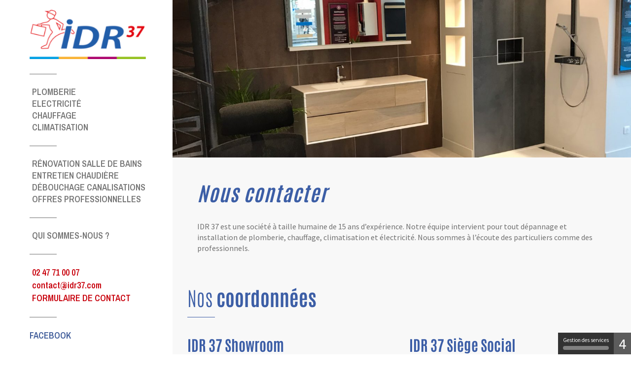

--- FILE ---
content_type: text/html; charset=UTF-8
request_url: https://idr37.fr/contact-devis-idr-37/
body_size: 10342
content:
<!DOCTYPE html>
<html lang="fr-FR">
<head>
<meta charset="UTF-8">
<meta name="viewport" content="width=device-width, initial-scale=1">
<link rel="profile" href="http://gmpg.org/xfn/11">

<title>Nous contacter - Plombier, chauffagiste, climatisation, électricien à Tours | IDR37</title>
	<style>img:is([sizes="auto" i], [sizes^="auto," i]) { contain-intrinsic-size: 3000px 1500px }</style>
	<meta name="description" content="Nous contacter IDR 37 est une société à taille humaine de 15 ans d’expérience. Notre équipe intervient pour tout dépannage et installation de plomberie, chauffage, climatisation et électricité. Nous sommes à l’écoute des particuliers comme des professionnels.">
<meta name="robots" content="index, follow, max-snippet:-1, max-image-preview:large, max-video-preview:-1">
<link rel="canonical" href="https://idr37.fr/contact-devis-idr-37/">
<meta property="og:url" content="https://idr37.fr/contact-devis-idr-37/">
<meta property="og:site_name" content="Plombier, chauffagiste, climatisation, électricien à Tours | IDR37">
<meta property="og:locale" content="fr_FR">
<meta property="og:type" content="article">
<meta property="og:title" content="Nous contacter - Plombier, chauffagiste, climatisation, électricien à Tours | IDR37">
<meta property="og:description" content="Nous contacter IDR 37 est une société à taille humaine de 15 ans d’expérience. Notre équipe intervient pour tout dépannage et installation de plomberie, chauffage, climatisation et électricité. Nous sommes à l’écoute des particuliers comme des professionnels.">
<meta property="og:image" content="https://idr37.fr/wp-content/uploads/2020/02/contact@2x.jpg">
<meta property="og:image:secure_url" content="https://idr37.fr/wp-content/uploads/2020/02/contact@2x.jpg">
<meta property="og:image:width" content="2180">
<meta property="og:image:height" content="640">
<meta name="twitter:card" content="summary">
<meta name="twitter:title" content="Nous contacter - Plombier, chauffagiste, climatisation, électricien à Tours | IDR37">
<meta name="twitter:description" content="Nous contacter IDR 37 est une société à taille humaine de 15 ans d’expérience. Notre équipe intervient pour tout dépannage et installation de plomberie, chauffage, climatisation et électricité. Nous sommes à l’écoute des particuliers comme des professionnels.">
<meta name="twitter:image" content="https://idr37.fr/wp-content/uploads/2020/02/contact@2x-1024x301.jpg">
<link rel='dns-prefetch' href='//fonts.googleapis.com' />
<link rel="alternate" type="application/rss+xml" title="Plombier, chauffagiste, climatisation, électricien à Tours | IDR37 &raquo; Flux" href="https://idr37.fr/feed/" />
<link rel="alternate" type="application/rss+xml" title="Plombier, chauffagiste, climatisation, électricien à Tours | IDR37 &raquo; Flux des commentaires" href="https://idr37.fr/comments/feed/" />
<script type="text/javascript">
/* <![CDATA[ */
window._wpemojiSettings = {"baseUrl":"https:\/\/s.w.org\/images\/core\/emoji\/15.0.3\/72x72\/","ext":".png","svgUrl":"https:\/\/s.w.org\/images\/core\/emoji\/15.0.3\/svg\/","svgExt":".svg","source":{"concatemoji":"https:\/\/idr37.fr\/wp-includes\/js\/wp-emoji-release.min.js?ver=6.7.4"}};
/*! This file is auto-generated */
!function(i,n){var o,s,e;function c(e){try{var t={supportTests:e,timestamp:(new Date).valueOf()};sessionStorage.setItem(o,JSON.stringify(t))}catch(e){}}function p(e,t,n){e.clearRect(0,0,e.canvas.width,e.canvas.height),e.fillText(t,0,0);var t=new Uint32Array(e.getImageData(0,0,e.canvas.width,e.canvas.height).data),r=(e.clearRect(0,0,e.canvas.width,e.canvas.height),e.fillText(n,0,0),new Uint32Array(e.getImageData(0,0,e.canvas.width,e.canvas.height).data));return t.every(function(e,t){return e===r[t]})}function u(e,t,n){switch(t){case"flag":return n(e,"\ud83c\udff3\ufe0f\u200d\u26a7\ufe0f","\ud83c\udff3\ufe0f\u200b\u26a7\ufe0f")?!1:!n(e,"\ud83c\uddfa\ud83c\uddf3","\ud83c\uddfa\u200b\ud83c\uddf3")&&!n(e,"\ud83c\udff4\udb40\udc67\udb40\udc62\udb40\udc65\udb40\udc6e\udb40\udc67\udb40\udc7f","\ud83c\udff4\u200b\udb40\udc67\u200b\udb40\udc62\u200b\udb40\udc65\u200b\udb40\udc6e\u200b\udb40\udc67\u200b\udb40\udc7f");case"emoji":return!n(e,"\ud83d\udc26\u200d\u2b1b","\ud83d\udc26\u200b\u2b1b")}return!1}function f(e,t,n){var r="undefined"!=typeof WorkerGlobalScope&&self instanceof WorkerGlobalScope?new OffscreenCanvas(300,150):i.createElement("canvas"),a=r.getContext("2d",{willReadFrequently:!0}),o=(a.textBaseline="top",a.font="600 32px Arial",{});return e.forEach(function(e){o[e]=t(a,e,n)}),o}function t(e){var t=i.createElement("script");t.src=e,t.defer=!0,i.head.appendChild(t)}"undefined"!=typeof Promise&&(o="wpEmojiSettingsSupports",s=["flag","emoji"],n.supports={everything:!0,everythingExceptFlag:!0},e=new Promise(function(e){i.addEventListener("DOMContentLoaded",e,{once:!0})}),new Promise(function(t){var n=function(){try{var e=JSON.parse(sessionStorage.getItem(o));if("object"==typeof e&&"number"==typeof e.timestamp&&(new Date).valueOf()<e.timestamp+604800&&"object"==typeof e.supportTests)return e.supportTests}catch(e){}return null}();if(!n){if("undefined"!=typeof Worker&&"undefined"!=typeof OffscreenCanvas&&"undefined"!=typeof URL&&URL.createObjectURL&&"undefined"!=typeof Blob)try{var e="postMessage("+f.toString()+"("+[JSON.stringify(s),u.toString(),p.toString()].join(",")+"));",r=new Blob([e],{type:"text/javascript"}),a=new Worker(URL.createObjectURL(r),{name:"wpTestEmojiSupports"});return void(a.onmessage=function(e){c(n=e.data),a.terminate(),t(n)})}catch(e){}c(n=f(s,u,p))}t(n)}).then(function(e){for(var t in e)n.supports[t]=e[t],n.supports.everything=n.supports.everything&&n.supports[t],"flag"!==t&&(n.supports.everythingExceptFlag=n.supports.everythingExceptFlag&&n.supports[t]);n.supports.everythingExceptFlag=n.supports.everythingExceptFlag&&!n.supports.flag,n.DOMReady=!1,n.readyCallback=function(){n.DOMReady=!0}}).then(function(){return e}).then(function(){var e;n.supports.everything||(n.readyCallback(),(e=n.source||{}).concatemoji?t(e.concatemoji):e.wpemoji&&e.twemoji&&(t(e.twemoji),t(e.wpemoji)))}))}((window,document),window._wpemojiSettings);
/* ]]> */
</script>
<style id='wp-emoji-styles-inline-css' type='text/css'>

	img.wp-smiley, img.emoji {
		display: inline !important;
		border: none !important;
		box-shadow: none !important;
		height: 1em !important;
		width: 1em !important;
		margin: 0 0.07em !important;
		vertical-align: -0.1em !important;
		background: none !important;
		padding: 0 !important;
	}
</style>
<link rel='stylesheet' id='wp-block-library-css' href='https://idr37.fr/wp-includes/css/dist/block-library/style.min.css?ver=6.7.4' type='text/css' media='all' />
<style id='classic-theme-styles-inline-css' type='text/css'>
/*! This file is auto-generated */
.wp-block-button__link{color:#fff;background-color:#32373c;border-radius:9999px;box-shadow:none;text-decoration:none;padding:calc(.667em + 2px) calc(1.333em + 2px);font-size:1.125em}.wp-block-file__button{background:#32373c;color:#fff;text-decoration:none}
</style>
<style id='global-styles-inline-css' type='text/css'>
:root{--wp--preset--aspect-ratio--square: 1;--wp--preset--aspect-ratio--4-3: 4/3;--wp--preset--aspect-ratio--3-4: 3/4;--wp--preset--aspect-ratio--3-2: 3/2;--wp--preset--aspect-ratio--2-3: 2/3;--wp--preset--aspect-ratio--16-9: 16/9;--wp--preset--aspect-ratio--9-16: 9/16;--wp--preset--color--black: #000000;--wp--preset--color--cyan-bluish-gray: #abb8c3;--wp--preset--color--white: #ffffff;--wp--preset--color--pale-pink: #f78da7;--wp--preset--color--vivid-red: #cf2e2e;--wp--preset--color--luminous-vivid-orange: #ff6900;--wp--preset--color--luminous-vivid-amber: #fcb900;--wp--preset--color--light-green-cyan: #7bdcb5;--wp--preset--color--vivid-green-cyan: #00d084;--wp--preset--color--pale-cyan-blue: #8ed1fc;--wp--preset--color--vivid-cyan-blue: #0693e3;--wp--preset--color--vivid-purple: #9b51e0;--wp--preset--gradient--vivid-cyan-blue-to-vivid-purple: linear-gradient(135deg,rgba(6,147,227,1) 0%,rgb(155,81,224) 100%);--wp--preset--gradient--light-green-cyan-to-vivid-green-cyan: linear-gradient(135deg,rgb(122,220,180) 0%,rgb(0,208,130) 100%);--wp--preset--gradient--luminous-vivid-amber-to-luminous-vivid-orange: linear-gradient(135deg,rgba(252,185,0,1) 0%,rgba(255,105,0,1) 100%);--wp--preset--gradient--luminous-vivid-orange-to-vivid-red: linear-gradient(135deg,rgba(255,105,0,1) 0%,rgb(207,46,46) 100%);--wp--preset--gradient--very-light-gray-to-cyan-bluish-gray: linear-gradient(135deg,rgb(238,238,238) 0%,rgb(169,184,195) 100%);--wp--preset--gradient--cool-to-warm-spectrum: linear-gradient(135deg,rgb(74,234,220) 0%,rgb(151,120,209) 20%,rgb(207,42,186) 40%,rgb(238,44,130) 60%,rgb(251,105,98) 80%,rgb(254,248,76) 100%);--wp--preset--gradient--blush-light-purple: linear-gradient(135deg,rgb(255,206,236) 0%,rgb(152,150,240) 100%);--wp--preset--gradient--blush-bordeaux: linear-gradient(135deg,rgb(254,205,165) 0%,rgb(254,45,45) 50%,rgb(107,0,62) 100%);--wp--preset--gradient--luminous-dusk: linear-gradient(135deg,rgb(255,203,112) 0%,rgb(199,81,192) 50%,rgb(65,88,208) 100%);--wp--preset--gradient--pale-ocean: linear-gradient(135deg,rgb(255,245,203) 0%,rgb(182,227,212) 50%,rgb(51,167,181) 100%);--wp--preset--gradient--electric-grass: linear-gradient(135deg,rgb(202,248,128) 0%,rgb(113,206,126) 100%);--wp--preset--gradient--midnight: linear-gradient(135deg,rgb(2,3,129) 0%,rgb(40,116,252) 100%);--wp--preset--font-size--small: 13px;--wp--preset--font-size--medium: 20px;--wp--preset--font-size--large: 36px;--wp--preset--font-size--x-large: 42px;--wp--preset--spacing--20: 0.44rem;--wp--preset--spacing--30: 0.67rem;--wp--preset--spacing--40: 1rem;--wp--preset--spacing--50: 1.5rem;--wp--preset--spacing--60: 2.25rem;--wp--preset--spacing--70: 3.38rem;--wp--preset--spacing--80: 5.06rem;--wp--preset--shadow--natural: 6px 6px 9px rgba(0, 0, 0, 0.2);--wp--preset--shadow--deep: 12px 12px 50px rgba(0, 0, 0, 0.4);--wp--preset--shadow--sharp: 6px 6px 0px rgba(0, 0, 0, 0.2);--wp--preset--shadow--outlined: 6px 6px 0px -3px rgba(255, 255, 255, 1), 6px 6px rgba(0, 0, 0, 1);--wp--preset--shadow--crisp: 6px 6px 0px rgba(0, 0, 0, 1);}:where(.is-layout-flex){gap: 0.5em;}:where(.is-layout-grid){gap: 0.5em;}body .is-layout-flex{display: flex;}.is-layout-flex{flex-wrap: wrap;align-items: center;}.is-layout-flex > :is(*, div){margin: 0;}body .is-layout-grid{display: grid;}.is-layout-grid > :is(*, div){margin: 0;}:where(.wp-block-columns.is-layout-flex){gap: 2em;}:where(.wp-block-columns.is-layout-grid){gap: 2em;}:where(.wp-block-post-template.is-layout-flex){gap: 1.25em;}:where(.wp-block-post-template.is-layout-grid){gap: 1.25em;}.has-black-color{color: var(--wp--preset--color--black) !important;}.has-cyan-bluish-gray-color{color: var(--wp--preset--color--cyan-bluish-gray) !important;}.has-white-color{color: var(--wp--preset--color--white) !important;}.has-pale-pink-color{color: var(--wp--preset--color--pale-pink) !important;}.has-vivid-red-color{color: var(--wp--preset--color--vivid-red) !important;}.has-luminous-vivid-orange-color{color: var(--wp--preset--color--luminous-vivid-orange) !important;}.has-luminous-vivid-amber-color{color: var(--wp--preset--color--luminous-vivid-amber) !important;}.has-light-green-cyan-color{color: var(--wp--preset--color--light-green-cyan) !important;}.has-vivid-green-cyan-color{color: var(--wp--preset--color--vivid-green-cyan) !important;}.has-pale-cyan-blue-color{color: var(--wp--preset--color--pale-cyan-blue) !important;}.has-vivid-cyan-blue-color{color: var(--wp--preset--color--vivid-cyan-blue) !important;}.has-vivid-purple-color{color: var(--wp--preset--color--vivid-purple) !important;}.has-black-background-color{background-color: var(--wp--preset--color--black) !important;}.has-cyan-bluish-gray-background-color{background-color: var(--wp--preset--color--cyan-bluish-gray) !important;}.has-white-background-color{background-color: var(--wp--preset--color--white) !important;}.has-pale-pink-background-color{background-color: var(--wp--preset--color--pale-pink) !important;}.has-vivid-red-background-color{background-color: var(--wp--preset--color--vivid-red) !important;}.has-luminous-vivid-orange-background-color{background-color: var(--wp--preset--color--luminous-vivid-orange) !important;}.has-luminous-vivid-amber-background-color{background-color: var(--wp--preset--color--luminous-vivid-amber) !important;}.has-light-green-cyan-background-color{background-color: var(--wp--preset--color--light-green-cyan) !important;}.has-vivid-green-cyan-background-color{background-color: var(--wp--preset--color--vivid-green-cyan) !important;}.has-pale-cyan-blue-background-color{background-color: var(--wp--preset--color--pale-cyan-blue) !important;}.has-vivid-cyan-blue-background-color{background-color: var(--wp--preset--color--vivid-cyan-blue) !important;}.has-vivid-purple-background-color{background-color: var(--wp--preset--color--vivid-purple) !important;}.has-black-border-color{border-color: var(--wp--preset--color--black) !important;}.has-cyan-bluish-gray-border-color{border-color: var(--wp--preset--color--cyan-bluish-gray) !important;}.has-white-border-color{border-color: var(--wp--preset--color--white) !important;}.has-pale-pink-border-color{border-color: var(--wp--preset--color--pale-pink) !important;}.has-vivid-red-border-color{border-color: var(--wp--preset--color--vivid-red) !important;}.has-luminous-vivid-orange-border-color{border-color: var(--wp--preset--color--luminous-vivid-orange) !important;}.has-luminous-vivid-amber-border-color{border-color: var(--wp--preset--color--luminous-vivid-amber) !important;}.has-light-green-cyan-border-color{border-color: var(--wp--preset--color--light-green-cyan) !important;}.has-vivid-green-cyan-border-color{border-color: var(--wp--preset--color--vivid-green-cyan) !important;}.has-pale-cyan-blue-border-color{border-color: var(--wp--preset--color--pale-cyan-blue) !important;}.has-vivid-cyan-blue-border-color{border-color: var(--wp--preset--color--vivid-cyan-blue) !important;}.has-vivid-purple-border-color{border-color: var(--wp--preset--color--vivid-purple) !important;}.has-vivid-cyan-blue-to-vivid-purple-gradient-background{background: var(--wp--preset--gradient--vivid-cyan-blue-to-vivid-purple) !important;}.has-light-green-cyan-to-vivid-green-cyan-gradient-background{background: var(--wp--preset--gradient--light-green-cyan-to-vivid-green-cyan) !important;}.has-luminous-vivid-amber-to-luminous-vivid-orange-gradient-background{background: var(--wp--preset--gradient--luminous-vivid-amber-to-luminous-vivid-orange) !important;}.has-luminous-vivid-orange-to-vivid-red-gradient-background{background: var(--wp--preset--gradient--luminous-vivid-orange-to-vivid-red) !important;}.has-very-light-gray-to-cyan-bluish-gray-gradient-background{background: var(--wp--preset--gradient--very-light-gray-to-cyan-bluish-gray) !important;}.has-cool-to-warm-spectrum-gradient-background{background: var(--wp--preset--gradient--cool-to-warm-spectrum) !important;}.has-blush-light-purple-gradient-background{background: var(--wp--preset--gradient--blush-light-purple) !important;}.has-blush-bordeaux-gradient-background{background: var(--wp--preset--gradient--blush-bordeaux) !important;}.has-luminous-dusk-gradient-background{background: var(--wp--preset--gradient--luminous-dusk) !important;}.has-pale-ocean-gradient-background{background: var(--wp--preset--gradient--pale-ocean) !important;}.has-electric-grass-gradient-background{background: var(--wp--preset--gradient--electric-grass) !important;}.has-midnight-gradient-background{background: var(--wp--preset--gradient--midnight) !important;}.has-small-font-size{font-size: var(--wp--preset--font-size--small) !important;}.has-medium-font-size{font-size: var(--wp--preset--font-size--medium) !important;}.has-large-font-size{font-size: var(--wp--preset--font-size--large) !important;}.has-x-large-font-size{font-size: var(--wp--preset--font-size--x-large) !important;}
:where(.wp-block-post-template.is-layout-flex){gap: 1.25em;}:where(.wp-block-post-template.is-layout-grid){gap: 1.25em;}
:where(.wp-block-columns.is-layout-flex){gap: 2em;}:where(.wp-block-columns.is-layout-grid){gap: 2em;}
:root :where(.wp-block-pullquote){font-size: 1.5em;line-height: 1.6;}
</style>
<link rel='stylesheet' id='contact-form-7-css' href='https://idr37.fr/wp-content/plugins/contact-form-7/includes/css/styles.css?ver=6.0.2' type='text/css' media='all' />
<link rel='stylesheet' id='wpb-google-fonts-css' href='https://fonts.googleapis.com/css?family=Archivo+Narrow%3A600%7CSource+Sans+Pro%3A400%2C400i%2C600i%2C700i&#038;ver=6.7.4' type='text/css' media='all' />
<link rel='stylesheet' id='idr37-style-css' href='https://idr37.fr/wp-content/themes/idr37/style.css?ver=20241126.003' type='text/css' media='all' />
<link rel='stylesheet' id='idr37-cartecss-css' href='https://idr37.fr/wp-content/themes/idr37/leaflet.css?ver=20200304' type='text/css' media='all' />
<script type="text/javascript" src="https://idr37.fr/wp-includes/js/jquery/jquery.min.js?ver=3.7.1" id="jquery-core-js"></script>
<script type="text/javascript" src="https://idr37.fr/wp-includes/js/jquery/jquery-migrate.min.js?ver=3.4.1" id="jquery-migrate-js"></script>
<script type="text/javascript" src="https://idr37.fr/wp-content/themes/idr37/inc/tac/tarteaucitron.js?ver=20200101" id="idr37-tac-js"></script>
<link rel="https://api.w.org/" href="https://idr37.fr/wp-json/" /><link rel="alternate" title="JSON" type="application/json" href="https://idr37.fr/wp-json/wp/v2/pages/25" /><link rel="EditURI" type="application/rsd+xml" title="RSD" href="https://idr37.fr/xmlrpc.php?rsd" />
<meta name="generator" content="WordPress 6.7.4" />
<link rel='shortlink' href='https://idr37.fr/?p=25' />
<link rel="alternate" title="oEmbed (JSON)" type="application/json+oembed" href="https://idr37.fr/wp-json/oembed/1.0/embed?url=https%3A%2F%2Fidr37.fr%2Fcontact-devis-idr-37%2F" />
<link rel="alternate" title="oEmbed (XML)" type="text/xml+oembed" href="https://idr37.fr/wp-json/oembed/1.0/embed?url=https%3A%2F%2Fidr37.fr%2Fcontact-devis-idr-37%2F&#038;format=xml" />
<style type="text/css">.recentcomments a{display:inline !important;padding:0 !important;margin:0 !important;}</style>	<style type="text/css">
			.site-title,
		.site-description {
			position: absolute;
			clip: rect(1px, 1px, 1px, 1px);
		}
		</style>
	<link rel="icon" href="https://idr37.fr/wp-content/uploads/2017/06/cropped-favicon-idr37-32x32.jpg" sizes="32x32" />
<link rel="icon" href="https://idr37.fr/wp-content/uploads/2017/06/cropped-favicon-idr37-192x192.jpg" sizes="192x192" />
<link rel="apple-touch-icon" href="https://idr37.fr/wp-content/uploads/2017/06/cropped-favicon-idr37-180x180.jpg" />
<meta name="msapplication-TileImage" content="https://idr37.fr/wp-content/uploads/2017/06/cropped-favicon-idr37-270x270.jpg" />
    <script type="text/javascript">
        tarteaucitron.init({
          "privacyUrl": "/politique-de-confidentialite/", /* Privacy policy url */
          "bodyPosition": "bottom", /* or top to bring it as first element for accessibility */

          "hashtag": "#politiqueidr37", /* Open the panel with this hashtag */
          "cookieName": "idr37", /* Cookie name */
    
          "orientation": "bottom", /* Banner position (top - bottom) */
          "groupServices": true, /* Group services by category */
          "showDetailsOnClick": false, /* Click to expand the description */
          "serviceDefaultState": "wait", /* Default state (true - wait - false) */
          "showAlertSmall": true, /* Show the small banner on bottom right */
          "cookieslist": true, /* Show the cookie list */

          "adblocker": false, /* Show a Warning if an adblocker is detected */
          "DenyAllCta" : true, /* Show the deny all button */
          "AcceptAllCta" : true, /* Show the accept all button when highPrivacy on */
          "highPrivacy": true, /* Disable auto consent */
          "alwaysNeedConsent": true, /* Ask the consent for "Privacy by design" services */
          "handleBrowserDNTRequest": false, /* If Do Not Track == 1, disallow all */

          "removeCredit": true, /* Remove credit link */
          "moreInfoLink": false, /* Show more info link */
          "useExternalCss": false, /* If false, the tarteaucitron.css file will be loaded */
          "useExternalJs": false, /* If false, the tarteaucitron.js file will be loaded */

          //"cookieDomain": ".my-multisite-domaine.fr", /* Shared cookie for multisite */
                          
          "readmoreLink": "/cookiespolicy", /* Change the default readmore link */

          "mandatory": false, /* Show a message about mandatory cookies */
          "mandatoryCta": true, /* Show the disabled accept button when mandatory on */

          "closePopup": false, /* Show a close X on the banner */

          "showIcon": false, /* Show cookie icon to manage cookies */
          //"iconSrc": "", /* Optionnal: URL or base64 encoded image */
          "iconPosition": "BottomRight", /* BottomRight, BottomLeft, TopRight and TopLeft */
                          
          //"customCloserId": "", /* Optional a11y: Custom element ID used to open the panel */
          
          "googleConsentMode": true, /* Enable Google Consent Mode v2 for Google ads and GA4 */
          
          "partnersList": false /* Show the number of partners on the popup/middle banner */            
        });
    </script>
</head>

<body class="page-template page-template-page-contact page-template-page-contact-php page page-id-25">
    <div class="page-background"></div>
    <div id="page" class="">
        <div class="header-grid">
            <header id="masthead" class="site-header" role="banner">
                <div class="site-branding">
                                        <a href="https://idr37.fr/" title="Plombier, chauffagiste, climatisation, électricien à Tours | IDR37"><img
                                class="site-logo" id="logohidden" src="https://idr37.fr/wp-content/uploads/2020/03/logo-idr37.png" alt=""></a>
                </div><!-- .site-branding -->

                <nav id="site-navigation" class="main-navigation" role="navigation">
                    <ul id="primary-menu" class="menu"><li id="menu-item-2039" class="plomberie-txt menu-item menu-item-type-post_type menu-item-object-page menu-item-2039"><a href="https://idr37.fr/plombier-tours/">Plomberie</a></li>
<li id="menu-item-2038" class="electricite-txt menu-item menu-item-type-post_type menu-item-object-page menu-item-2038"><a href="https://idr37.fr/electricien-tours/">Electricité</a></li>
<li id="menu-item-2037" class="chauffage-txt menu-item menu-item-type-post_type menu-item-object-page menu-item-2037"><a href="https://idr37.fr/depannage-chaudiere-chauffagiste-tours/">Chauffage</a></li>
<li id="menu-item-2036" class="climatisation-txt menu-item menu-item-type-post_type menu-item-object-page menu-item-2036"><a href="https://idr37.fr/entretien-installation-climatisation/">Climatisation</a></li>
</ul>                    <ul id="secondary-menu" class="menu"><li id="menu-item-2043" class="menu-item menu-item-type-post_type menu-item-object-page menu-item-2043"><a href="https://idr37.fr/renovation-salle-de-bains/">Rénovation salle de bains</a></li>
<li id="menu-item-2041" class="menu-item menu-item-type-post_type menu-item-object-page menu-item-2041"><a href="https://idr37.fr/entretien-chaudiere/">Entretien chaudière</a></li>
<li id="menu-item-2042" class="menu-item menu-item-type-post_type menu-item-object-page menu-item-2042"><a href="https://idr37.fr/entreprise-deboucher-canalisation/">Débouchage canalisations</a></li>
<li id="menu-item-2040" class="menu-item menu-item-type-post_type menu-item-object-page menu-item-2040"><a href="https://idr37.fr/offres-professionnelles/">Offres professionnelles</a></li>
</ul>                    <ul id="tertiary-menu" class="menu"><li id="menu-item-2044" class="menu-item menu-item-type-post_type menu-item-object-page menu-item-2044"><a href="https://idr37.fr/qui-sommes-nous/">Qui sommes-nous ?</a></li>
</ul>                </nav><!-- #site-navigation -->

                <div class="site-contact">
                    <ul>
                        <li>
                            <span><a href="tel:02 47 71 00 07" target="_blank">02 47 71 00 07</a></span>
                        </li>
                        <li>
                            <span class="header-mail">
                                <a href="mailto:contact@idr37.com" title="Ecrire à contact@idr37.com" target="_blank">
                                contact@idr37.com</a></span>
                        </li>
                        <li>
                            <span><a href="https://idr37.fr/contact-devis-idr-37/" title="Contacter IDR37" class="email">Formulaire de contact</a></span>
                        </li>
                    </ul>

                                            <div class="reseaux-sociaux">
                            <div><a href="https://www.facebook.com/IDR37-1824609764468770/" target="_blank" title="Suivez
                    IDR37" class="facebook">Facebook</a></div>
                        </div>
                    
                    <a href="https://idr37.fr/contact/" class="devis">Je demande un<br>devis GRATUIT</a>
                </div><!-- .site- -->
            </header><!-- #masthead -->
            <div class="site-bouton-menu hidden-md hidden-lg">
                <button class="c-hamburger c-hamburger--htx">
                    <span>toggle menu</span>
                </button>
            </div>
        </div>


    <div id="content" class="container page-description contact">

    <div class="content-area page_metier page_contact col-md-12">
                <section class="entete-metier entete-page">

            <div class="row metier-img">
                <img width="2180" height="640" src="https://idr37.fr/wp-content/uploads/2020/02/contact@2x.jpg" class="attachment-post-thumbnail size-post-thumbnail wp-post-image" alt="" decoding="async" fetchpriority="high" srcset="https://idr37.fr/wp-content/uploads/2020/02/contact@2x.jpg 2180w, https://idr37.fr/wp-content/uploads/2020/02/contact@2x-300x88.jpg 300w, https://idr37.fr/wp-content/uploads/2020/02/contact@2x-1024x301.jpg 1024w, https://idr37.fr/wp-content/uploads/2020/02/contact@2x-768x225.jpg 768w, https://idr37.fr/wp-content/uploads/2020/02/contact@2x-1536x451.jpg 1536w, https://idr37.fr/wp-content/uploads/2020/02/contact@2x-2048x601.jpg 2048w" sizes="(max-width: 2180px) 100vw, 2180px" />            </div>
            <div id="post-25" class="post-25 page type-page status-publish has-post-thumbnail hentry">
                <div class="entry-content">

                    <h1>Nous contacter</h1>
<p>IDR 37 est une société à taille humaine de 15 ans d’expérience. Notre équipe intervient pour tout dépannage et installation de plomberie, chauffage, climatisation et électricité. Nous sommes à l’écoute des particuliers comme des professionnels.</p>
                </div><!-- .entry-content -->
            </div><!-- #post-## -->
                </section>
        <div class="row coordonnees">
            <div class="col-md-12">
                <h2>Nos <strong>coordonnées</strong></h2>

                <div class="row">

                                        <div class="col-sm-6 col-xs-12">
                        <div class="contenu infos-contact">
                            <div class="contact-nom">IDR 37 Showroom</div>
                            <div class="contact-adresse">7, avenue de Grammont<br/>37000 Tours</div>
                            <div class="contact-telephone"><a href="tel:02 47 71 00 07">02 47 71 00 07</a></div>
                            <div class="contact-email"><span><a href="contact@idr37.com" title="Ecrire à contact@idr37.com">contact@idr37.com</a></span></div>
                        </div>
                    </div><!-- .entry-content -->
                                        <div class="col-sm-6 col-xs-12">
                        <div class="contenu infos-contact">
                            <div class="contact-nom">IDR 37 Siège Social</div>
                            <div class="contact-adresse">Rue Jacqueline Auriol<br/>37700 La-Ville-Aux-Dames</div>
                            <div class="contact-telephone"><a href="tel:02 47 71 00 07">02 47 71 00 07</a></div>                            <div
                                    class="contact-email"><span><a href="contact@idr37.com" title="Ecrire à contact@idr37.com">contact@idr37.com</a></span></div>
                        </div>
                    </div><!-- .entry-content -->
                </div>
            </div>
        </div><!-- .entry-content -->
        <div class="carte-card row">
            <div class="container col-xs-12">
                <div id="carte" class="carte-container">

                </div>
            </div>
        </div>
        <div class="row formulaire">
            <div class="col-md-12">
                
<div class="wpcf7 no-js" id="wpcf7-f183-o1" lang="fr-FR" dir="ltr" data-wpcf7-id="183">
<div class="screen-reader-response"><p role="status" aria-live="polite" aria-atomic="true"></p> <ul></ul></div>
<form action="/contact-devis-idr-37/#wpcf7-f183-o1" method="post" class="wpcf7-form init" aria-label="Formulaire de contact" novalidate="novalidate" data-status="init">
<div style="display: none;">
<input type="hidden" name="_wpcf7" value="183" />
<input type="hidden" name="_wpcf7_version" value="6.0.2" />
<input type="hidden" name="_wpcf7_locale" value="fr_FR" />
<input type="hidden" name="_wpcf7_unit_tag" value="wpcf7-f183-o1" />
<input type="hidden" name="_wpcf7_container_post" value="0" />
<input type="hidden" name="_wpcf7_posted_data_hash" value="" />
</div>
<div class="col-xs-12">
	<h2>Formulaire de <strong>contact</strong>
	</h2>
	<h3>Informations personnelles
	</h3>
</div>
<div class="col-md-6 col-xs-12">
	<p><label> Nom <span class="wpcf7-form-control-wrap" data-name="your-surname"><input size="40" maxlength="400" class="wpcf7-form-control wpcf7-text wpcf7-validates-as-required" aria-required="true" aria-invalid="false" placeholder="Lauzier" value="" type="text" name="your-surname" /></span></label><br />
<label> Adresse e-mail <span class="wpcf7-form-control-wrap" data-name="your-email"><input size="40" maxlength="400" class="wpcf7-form-control wpcf7-email wpcf7-validates-as-required wpcf7-text wpcf7-validates-as-email" aria-required="true" aria-invalid="false" placeholder="audriclauzier@gmail.com" value="" type="email" name="your-email" /></span></label>
	</p>
</div>
<div class="col-md-6 col-xs-12">
	<p><label> Prénom <span class="wpcf7-form-control-wrap" data-name="your-name"><input size="40" maxlength="400" class="wpcf7-form-control wpcf7-text wpcf7-validates-as-required" aria-required="true" aria-invalid="false" placeholder="Audric" value="" type="text" name="your-name" /></span></label><br />
<label> Numéro de téléphone <span class="wpcf7-form-control-wrap" data-name="tel-894"><input size="40" maxlength="400" class="wpcf7-form-control wpcf7-tel wpcf7-text wpcf7-validates-as-tel" aria-invalid="false" placeholder="05 17 74 67 09" value="" type="tel" name="tel-894" /></span></label>
	</p>
</div>
<div class="col-xs-12">
	<h3>Message
	</h3>
	<p><span class="wpcf7-form-control-wrap" data-name="your-message"><textarea cols="40" rows="10" maxlength="2000" class="wpcf7-form-control wpcf7-textarea" aria-invalid="false" placeholder="Rédigez ici votre demande, nous ferons au mieux pour vous répondre" name="your-message"></textarea></span>
	</p>
</div>
<div class="col-xs-12">
	<div class="rgpd">
		<p><label for="rgpd"><input type="checkbox" id="rgpd" name="rgpd" /> J’accepte la politique de confidentialité de IDR37 : vos données ne sont utilisées qu’à des fins commerciales pour vous recontacter selon votre demande. Elles ne sont pas transmises à des tiers. Conformément au Règlement Général sur la Protection des Données Personnelles de Union Européenne entré en vigueur le 25 mai 2018, vous bénéficiez d’un droit d’accès et de rectification aux informations qui vous concernent.</label>
		</p>
	</div>
	<div class="rgpd">
		<p>Vous avez la possibilité de vous inscrire gratuitement sur la liste d'opposition au démarchage téléphonique en visitant le site www.bloctel.gouv.fr.
		</p>
	</div>
</div>
<div class="col-xs-12">
	<p><label> Quelle est la réponse à cette opération ? <span class="wpcf7-form-control-wrap" data-name="quiz-845"><label><span class="wpcf7-quiz-label">2 x 5</span> <input size="40" class="wpcf7-form-control wpcf7-quiz" autocomplete="off" aria-required="true" aria-invalid="false" type="text" name="quiz-845" /></label><input type="hidden" name="_wpcf7_quiz_answer_quiz-845" value="fa2b23b8450e94d1bc375d99a4055046" /></span></label>
	</p>
</div>
<div class="col-xs-12">
	<p><input class="wpcf7-form-control wpcf7-submit has-spinner" type="submit" value="Envoyer votre message" />
	</p>
</div><div class="wpcf7-response-output" aria-hidden="true"></div>
</form>
</div>
            </div><!-- .entry-content -->
        </div>
	</div><!-- #primary -->

<footer>
    <div class="footer-bas">
        <div class="row footer-nav">
            <div class="col-md-12">
                <div class="menu-menu-legal-container"><ul id="MenuLegal" class="menu"><li id="menu-item-2061" class="menu-item menu-item-type-post_type menu-item-object-page menu-item-2061"><a href="https://idr37.fr/mentions-legales/">Mentions légales</a></li>
<li id="menu-item-2064" class="menu-item menu-item-type-post_type menu-item-object-page menu-item-2064"><a href="https://idr37.fr/politique-de-confidentialite/">Politique de confidentialité</a></li>
<li id="menu-item-9732" class="menu-item menu-item-type-custom menu-item-object-custom menu-item-9732"><a target="_blank" href="https://idr37.fr/idr37-conditions-generales-de-vente/">Conditions générales de vente</a></li>
</ul></div>            </div>
        </div>
    </div>

</footer><!-- .site-footer -->
    </div><!-- #content -->
</div><!-- #page -->
</body>
<script type="text/javascript" src="https://idr37.fr/wp-includes/js/dist/hooks.min.js?ver=4d63a3d491d11ffd8ac6" id="wp-hooks-js"></script>
<script type="text/javascript" src="https://idr37.fr/wp-includes/js/dist/i18n.min.js?ver=5e580eb46a90c2b997e6" id="wp-i18n-js"></script>
<script type="text/javascript" id="wp-i18n-js-after">
/* <![CDATA[ */
wp.i18n.setLocaleData( { 'text direction\u0004ltr': [ 'ltr' ] } );
/* ]]> */
</script>
<script type="text/javascript" src="https://idr37.fr/wp-content/plugins/contact-form-7/includes/swv/js/index.js?ver=6.0.2" id="swv-js"></script>
<script type="text/javascript" id="contact-form-7-js-translations">
/* <![CDATA[ */
( function( domain, translations ) {
	var localeData = translations.locale_data[ domain ] || translations.locale_data.messages;
	localeData[""].domain = domain;
	wp.i18n.setLocaleData( localeData, domain );
} )( "contact-form-7", {"translation-revision-date":"2024-10-17 17:27:10+0000","generator":"GlotPress\/4.0.1","domain":"messages","locale_data":{"messages":{"":{"domain":"messages","plural-forms":"nplurals=2; plural=n > 1;","lang":"fr"},"This contact form is placed in the wrong place.":["Ce formulaire de contact est plac\u00e9 dans un mauvais endroit."],"Error:":["Erreur\u00a0:"]}},"comment":{"reference":"includes\/js\/index.js"}} );
/* ]]> */
</script>
<script type="text/javascript" id="contact-form-7-js-before">
/* <![CDATA[ */
var wpcf7 = {
    "api": {
        "root": "https:\/\/idr37.fr\/wp-json\/",
        "namespace": "contact-form-7\/v1"
    }
};
/* ]]> */
</script>
<script type="text/javascript" src="https://idr37.fr/wp-content/plugins/contact-form-7/includes/js/index.js?ver=6.0.2" id="contact-form-7-js"></script>
<script type="text/javascript" src="https://idr37.fr/wp-content/themes/idr37/js/leaflet.js?ver=20200304" id="idr37-cartejs-js"></script>
<script type="text/javascript" src="https://idr37.fr/wp-content/themes/idr37/js/script-map-badak.js?ver=20170201" id="idr37-badak-map-js"></script>
<script type="text/javascript" src="https://idr37.fr/wp-content/themes/idr37/js/navigation.js?ver=20151215" id="idr37-navigation-js"></script>
<script type="text/javascript" src="https://idr37.fr/wp-content/themes/idr37/js/skip-link-focus-fix.js?ver=20170201" id="idr37-skip-link-focus-fix-js"></script>
<script type="text/javascript" src="https://idr37.fr/wp-content/themes/idr37/js/bootstrap.min.js?ver=20170201" id="idr37-bootstrap-js"></script>
<script type="text/javascript" src="https://idr37.fr/wp-content/themes/idr37/js/script-badak.js?ver=20170201" id="idr37-badak-js"></script>
<script>
    (function(i,s,o,g,r,a,m){i['GoogleAnalyticsObject']=r;i[r]=i[r]||function(){
        (i[r].q=i[r].q||[]).push(arguments)},i[r].l=1*new Date();a=s.createElement(o),
        m=s.getElementsByTagName(o)[0];a.async=1;a.src=g;m.parentNode.insertBefore(a,m)
    })(window,document,'script','https://www.google-analytics.com/analytics.js','ga');

    ga('create', 'UA-89184020-3', 'auto');
    ga('send', 'pageview');

</script>
</html>


--- FILE ---
content_type: application/javascript
request_url: https://idr37.fr/wp-content/themes/idr37/js/script-map-badak.js?ver=20170201
body_size: 767
content:
jQuery( function( $ ) {
    $(document).ready(function(){
        // MENU DESKTOP
        if (L !== undefined){
            if (window.matchMedia("(min-width: 600px)").matches) {
                /* La largeur minimum de l'affichage est 600 px inclus */
                var mymap = L.map('carte', {scrollWheelZoom: false}).setView([47.387915, 0.728012], 13);
            } else {
                /* L'affichage est inférieur à 600px de large */
                var mymap = L.map('carte', {scrollWheelZoom: false}).setView([47.387915, 0.728012], 12);
            }

            L.tileLayer('https://api.mapbox.com/styles/v1/{id}/tiles/{z}/{x}/{y}?access_token={accessToken}', {
                attribution: 'Map data &copy; <a href="https://www.openstreetmap.org/">OpenStreetMap</a> contributors, <a href="https://creativecommons.org/licenses/by-sa/2.0/">CC-BY-SA</a>, Imagery © <a href="https://www.mapbox.com/">Mapbox</a>',
                maxZoom: 18,
                id: 'mapbox/streets-v11',
                tileSize: 512,
                zoomOffset: -1,
                accessToken: 'pk.eyJ1IjoiYWdlbmNlYmFkYWsiLCJhIjoiY2pqeTllMTIyYWptbzNrcDFjdzZnMTE2byJ9.fftJ_h1S43GDhVrOW8-WNA'
            }).addTo(mymap);
            var marker = L.marker([47.3881019, 0.6872592]).addTo(mymap).bindPopup("IDR 37 Showroom");
            var markerLVD = L.marker([47.3840778, 0.7613716]).addTo(mymap).bindPopup("IDR 37 Siège Social");
        }
    });
});

--- FILE ---
content_type: application/javascript
request_url: https://idr37.fr/wp-content/themes/idr37/js/script-badak.js?ver=20170201
body_size: 598
content:
jQuery( function( $ ) {
    $(document).ready(function(){
        // MENU DESKTOP
        $('#site-navigation li.separation').each(function(){
            var baliseSeparation = $(this);
            baliseSeparation.replaceWith('<div class="nav-separation"></div>');
        });
    });

    (function() {

        "use strict";

        var toggles = document.querySelectorAll(".c-hamburger");

        for (var i = toggles.length - 1; i >= 0; i--) {
            var toggle = toggles[i];
            toggleHandler(toggle);
        };

        function toggleHandler(toggle) {
            toggle.addEventListener( "click", function(e) {
                e.preventDefault();
                if(this.classList.contains("is-active") === true) {
                    this.classList.remove("is-active");
                    $('#masthead').css('margin-right', '-992px').fadeIn();
                    //$('#masthead').css('display', 'none').fadeIn();
                }else {
                    this.classList.add("is-active");
                    //$('#masthead').css('display', 'block').fadeIn();
                    $('#masthead').css('margin-right', '0').fadeIn();

                }
            });
        }

    })();
    $(window).scroll(function() {
        if ($(this).scrollTop() >= 50) {
            $('.site-header-responsive').addClass('stickytop');
        }else {
            $('.site-header-responsive').removeClass('stickytop');
        }
    });
});

--- FILE ---
content_type: text/plain
request_url: https://www.google-analytics.com/j/collect?v=1&_v=j102&a=1039028180&t=pageview&_s=1&dl=https%3A%2F%2Fidr37.fr%2Fcontact-devis-idr-37%2F&ul=en-us%40posix&dt=Nous%20contacter%20-%20Plombier%2C%20chauffagiste%2C%20climatisation%2C%20%C3%A9lectricien%20%C3%A0%20Tours%20%7C%20IDR37&sr=1280x720&vp=1280x720&_u=IEBAAEABAAAAACAAI~&jid=798922635&gjid=823232070&cid=140469596.1768876161&tid=UA-89184020-3&_gid=1604438812.1768876161&_r=1&_slc=1&z=1766449225
body_size: -448
content:
2,cG-8PV37ZKMTD